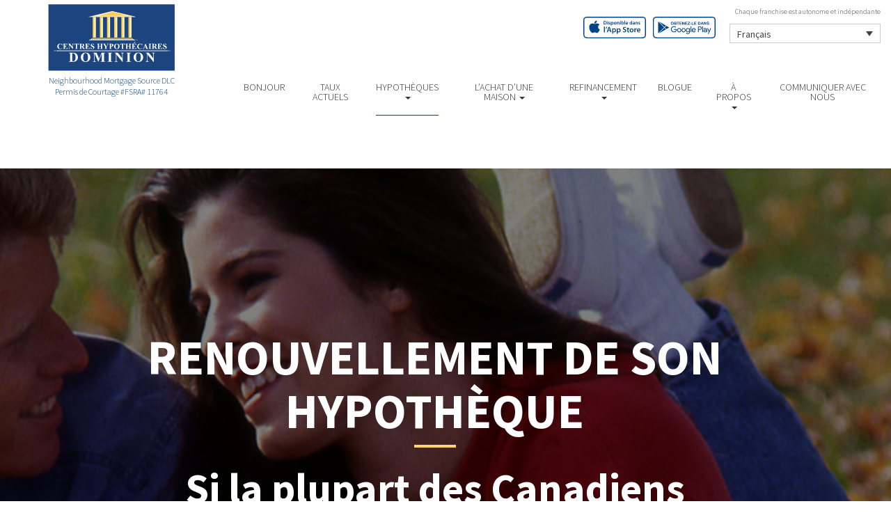

--- FILE ---
content_type: text/html; charset=UTF-8
request_url: https://jeffgallant.com/fr/mortgages/mortgage-renewal/
body_size: 9802
content:

<!DOCTYPE html>
<html lang="fr-FR">
<head>
<meta charset="UTF-8">
<meta name="viewport" content="width=device-width, initial-scale=1">
<title>RENOUVELLEMENT DE SON HYPOTHÈQUE - Centres Hypothécaires Dominion</title>
<link href='https://fonts.googleapis.com/css?family=Raleway:500,600,700,800,900,400,300' rel='stylesheet' type='text/css'>
<link href='https://fonts.googleapis.com/css?family=Pacifico' rel='stylesheet' type='text/css'>
<link rel="profile" href="https://gmpg.org/xfn/11">
<link rel="pingback" href="https://jeffgallant.com/xmlrpc.php">

<!-- Meta Pixel Code -->

<script>

!function(f,b,e,v,n,t,s)

{if(f.fbq)return;n=f.fbq=function(){n.callMethod?

n.callMethod.apply(n,arguments):n.queue.push(arguments)};

if(!f._fbq)f._fbq=n;n.push=n;n.loaded=!0;n.version='2.0';

n.queue=[];t=b.createElement(e);t.async=!0;

t.src=v;s=b.getElementsByTagName(e)[0];

s.parentNode.insertBefore(t,s)}(window, document,'script',

'https://connect.facebook.net/en_US/fbevents.js');

fbq('init', '1470946076968408');

fbq('track', 'PageView');

</script>

<noscript><img height="1" width="1" style="display:none"

src="https://www.facebook.com/tr?id=1470946076968408&ev=PageView&noscript=1"

/></noscript>

<!-- End Meta Pixel Code --><meta name='robots' content='index, follow, max-image-preview:large, max-snippet:-1, max-video-preview:-1' />
<link rel="alternate" hreflang="en" href="https://jeffgallant.com/mortgages/mortgage-renewal/" />
<link rel="alternate" hreflang="fr" href="https://jeffgallant.com/fr/mortgages/mortgage-renewal/" />

<!-- Open Graph Meta Tags generated by MashShare 4.0.47 - https://mashshare.net -->
<meta property="og:type" content="article" /> 
<meta property="og:title" content="RENOUVELLEMENT DE SON HYPOTHÈQUE" />
<meta property="og:description" content="&lt;p&gt;Si la plupart des Canadiens consacrent beaucoup de temps et d&amp;#8217;énergie à magasiner pour leur prêt hypothécaire initial, ce n&amp;#8217;est généralement pas le cas lorsqu&amp;#8217;ils renouvellent la durée de leur hypothèque.&lt;/p&gt;" />
<meta property="og:image" content="https://jeffgallant.com/wp-content/uploads/2016/09/renewal.jpg" />
<meta property="og:url" content="https://jeffgallant.com/fr/mortgages/mortgage-renewal/" />
<meta property="og:site_name" content="Centres Hypothécaires Dominion" />
<meta property="article:published_time" content="2016-09-13T14:54:27-04:00" />
<meta property="article:modified_time" content="2018-10-16T20:07:36-04:00" />
<meta property="og:updated_time" content="2018-10-16T20:07:36-04:00" />
<!-- Open Graph Meta Tags generated by MashShare 4.0.47 - https://www.mashshare.net -->
<!-- Twitter Card generated by MashShare 4.0.47 - https://www.mashshare.net -->
<meta property="og:image:width" content="1200" />
<meta property="og:image:height" content="611" />
<meta name="twitter:card" content="summary_large_image">
<meta name="twitter:title" content="RENOUVELLEMENT DE SON HYPOTHÈQUE">
<meta name="twitter:description" content="&lt;p&gt;Si la plupart des Canadiens consacrent beaucoup de temps et d&amp;#8217;énergie à magasiner pour leur prêt hypothécaire initial, ce n&amp;#8217;est généralement pas le cas lorsqu&amp;#8217;ils renouvellent la durée de leur hypothèque.&lt;/p&gt;">
<meta name="twitter:image" content="https://jeffgallant.com/wp-content/uploads/2016/09/renewal.jpg">
<!-- Twitter Card generated by MashShare 4.0.47 - https://www.mashshare.net -->


	<!-- This site is optimized with the Yoast SEO plugin v17.1 - https://yoast.com/wordpress/plugins/seo/ -->
	<link rel="canonical" href="https://jeffgallant.com/fr/mortgages/mortgage-renewal/" />
	<meta property="og:locale" content="fr_FR" />
	<meta property="og:type" content="article" />
	<meta property="og:title" content="RENOUVELLEMENT DE SON HYPOTHÈQUE - Centres Hypothécaires Dominion" />
	<meta property="og:description" content="Si la plupart des Canadiens consacrent beaucoup de temps et d&#8217;énergie à magasiner pour leur prêt hypothécaire initial, ce n&#8217;est généralement pas le cas lorsqu&#8217;ils renouvellent la durée de leur hypothèque." />
	<meta property="og:url" content="https://jeffgallant.com/fr/mortgages/mortgage-renewal/" />
	<meta property="og:site_name" content="Centres Hypothécaires Dominion" />
	<meta property="article:modified_time" content="2018-10-17T00:07:36+00:00" />
	<meta property="og:image" content="https://jeffgallant.com/wp-content/uploads/2016/09/renewal.jpg" />
	<meta property="og:image:width" content="1200" />
	<meta property="og:image:height" content="611" />
	<meta name="twitter:card" content="summary" />
	<meta name="twitter:label1" content="Durée de lecture est." />
	<meta name="twitter:data1" content="2 minutes" />
	<script type="application/ld+json" class="yoast-schema-graph">{"@context":"https://schema.org","@graph":[{"@type":"WebSite","@id":"https://jeffgallant.com/#website","url":"https://jeffgallant.com/","name":"Centres Hypoth\u00e9caires Dominion","description":"Just another WordPress site","potentialAction":[{"@type":"SearchAction","target":{"@type":"EntryPoint","urlTemplate":"https://jeffgallant.com/?s={search_term_string}"},"query-input":"required name=search_term_string"}],"inLanguage":"fr-FR"},{"@type":"ImageObject","@id":"https://jeffgallant.com/fr/mortgages/mortgage-renewal/#primaryimage","inLanguage":"fr-FR","url":"https://jeffgallant.com/wp-content/uploads/2016/09/renewal.jpg","contentUrl":"https://jeffgallant.com/wp-content/uploads/2016/09/renewal.jpg","width":1200,"height":611},{"@type":"WebPage","@id":"https://jeffgallant.com/fr/mortgages/mortgage-renewal/#webpage","url":"https://jeffgallant.com/fr/mortgages/mortgage-renewal/","name":"RENOUVELLEMENT DE SON HYPOTH\u00c8QUE - Centres Hypoth\u00e9caires Dominion","isPartOf":{"@id":"https://jeffgallant.com/#website"},"primaryImageOfPage":{"@id":"https://jeffgallant.com/fr/mortgages/mortgage-renewal/#primaryimage"},"datePublished":"2016-09-13T18:54:27+00:00","dateModified":"2018-10-17T00:07:36+00:00","breadcrumb":{"@id":"https://jeffgallant.com/fr/mortgages/mortgage-renewal/#breadcrumb"},"inLanguage":"fr-FR","potentialAction":[{"@type":"ReadAction","target":["https://jeffgallant.com/fr/mortgages/mortgage-renewal/"]}]},{"@type":"BreadcrumbList","@id":"https://jeffgallant.com/fr/mortgages/mortgage-renewal/#breadcrumb","itemListElement":[{"@type":"ListItem","position":1,"name":"Home","item":"https://jeffgallant.com/fr/"},{"@type":"ListItem","position":2,"name":"Mortgages","item":"https://jeffgallant.com/fr/mortgages/"},{"@type":"ListItem","position":3,"name":"RENOUVELLEMENT DE SON HYPOTH\u00c8QUE"}]}]}</script>
	<!-- / Yoast SEO plugin. -->


<link rel='dns-prefetch' href='//translate.google.com' />
<link rel='dns-prefetch' href='//use.fontawesome.com' />
<link rel='dns-prefetch' href='//s.w.org' />
<link rel="alternate" type="application/rss+xml" title="Centres Hypothécaires Dominion &raquo; Flux" href="https://jeffgallant.com/fr/feed/" />
<link rel="alternate" type="application/rss+xml" title="Centres Hypothécaires Dominion &raquo; Flux des commentaires" href="https://jeffgallant.com/fr/comments/feed/" />
		<script type="text/javascript">
			window._wpemojiSettings = {"baseUrl":"https:\/\/s.w.org\/images\/core\/emoji\/13.1.0\/72x72\/","ext":".png","svgUrl":"https:\/\/s.w.org\/images\/core\/emoji\/13.1.0\/svg\/","svgExt":".svg","source":{"concatemoji":"https:\/\/jeffgallant.com\/wp-includes\/js\/wp-emoji-release.min.js?ver=5.8.1"}};
			!function(e,a,t){var n,r,o,i=a.createElement("canvas"),p=i.getContext&&i.getContext("2d");function s(e,t){var a=String.fromCharCode;p.clearRect(0,0,i.width,i.height),p.fillText(a.apply(this,e),0,0);e=i.toDataURL();return p.clearRect(0,0,i.width,i.height),p.fillText(a.apply(this,t),0,0),e===i.toDataURL()}function c(e){var t=a.createElement("script");t.src=e,t.defer=t.type="text/javascript",a.getElementsByTagName("head")[0].appendChild(t)}for(o=Array("flag","emoji"),t.supports={everything:!0,everythingExceptFlag:!0},r=0;r<o.length;r++)t.supports[o[r]]=function(e){if(!p||!p.fillText)return!1;switch(p.textBaseline="top",p.font="600 32px Arial",e){case"flag":return s([127987,65039,8205,9895,65039],[127987,65039,8203,9895,65039])?!1:!s([55356,56826,55356,56819],[55356,56826,8203,55356,56819])&&!s([55356,57332,56128,56423,56128,56418,56128,56421,56128,56430,56128,56423,56128,56447],[55356,57332,8203,56128,56423,8203,56128,56418,8203,56128,56421,8203,56128,56430,8203,56128,56423,8203,56128,56447]);case"emoji":return!s([10084,65039,8205,55357,56613],[10084,65039,8203,55357,56613])}return!1}(o[r]),t.supports.everything=t.supports.everything&&t.supports[o[r]],"flag"!==o[r]&&(t.supports.everythingExceptFlag=t.supports.everythingExceptFlag&&t.supports[o[r]]);t.supports.everythingExceptFlag=t.supports.everythingExceptFlag&&!t.supports.flag,t.DOMReady=!1,t.readyCallback=function(){t.DOMReady=!0},t.supports.everything||(n=function(){t.readyCallback()},a.addEventListener?(a.addEventListener("DOMContentLoaded",n,!1),e.addEventListener("load",n,!1)):(e.attachEvent("onload",n),a.attachEvent("onreadystatechange",function(){"complete"===a.readyState&&t.readyCallback()})),(n=t.source||{}).concatemoji?c(n.concatemoji):n.wpemoji&&n.twemoji&&(c(n.twemoji),c(n.wpemoji)))}(window,document,window._wpemojiSettings);
		</script>
		<style type="text/css">
img.wp-smiley,
img.emoji {
	display: inline !important;
	border: none !important;
	box-shadow: none !important;
	height: 1em !important;
	width: 1em !important;
	margin: 0 .07em !important;
	vertical-align: -0.1em !important;
	background: none !important;
	padding: 0 !important;
}
</style>
	<link rel='stylesheet' id='siteorigin-panels-front-css'  href='https://jeffgallant.com/wp-content/mu-plugins/wpspagewizard/css/front.css?ver=2.4.17' type='text/css' media='all' />
<link rel='stylesheet' id='wp-block-library-css'  href='https://jeffgallant.com/wp-includes/css/dist/block-library/style.min.css?ver=5.8.1' type='text/css' media='all' />
<link rel='stylesheet' id='google-language-translator-css'  href='https://jeffgallant.com/wp-content/plugins/google-language-translator/css/style.css?ver=6.0.11' type='text/css' media='' />
<link rel='stylesheet' id='mashsb-styles-css'  href='https://jeffgallant.com/wp-content/plugins/mashsharer/assets/css/mashsb.min.css?ver=4.0.47' type='text/css' media='all' />
<style id='mashsb-styles-inline-css' type='text/css'>
.mashsb-count {color:#cccccc;}[class^="mashicon-"] .text, [class*=" mashicon-"] .text{
    text-indent: -9999px !important;
    line-height: 0px;
    display: block;
    }
    [class^="mashicon-"] .text:after, [class*=" mashicon-"] .text:after {
        content: "" !important;
        text-indent: 0;
        font-size:13px;
        display: block !important;
    }
    [class^="mashicon-"], [class*=" mashicon-"] {
        width:25%;
        text-align: center !important;
    }
    [class^="mashicon-"] .icon:before, [class*=" mashicon-"] .icon:before {
        float:none;
        margin-right: 0;
    }
    .mashsb-buttons a{
       margin-right: 3px;
       margin-bottom:3px;
       min-width: 0;
       width: 41px;
    }
    .onoffswitch,
    .onoffswitch-inner:before,
    .onoffswitch-inner:after
    .onoffswitch2,
    .onoffswitch2-inner:before,
    .onoffswitch2-inner:after  {
        margin-right: 0px;
        width: 41px;
        line-height: 41px;
    }
</style>
<link rel='stylesheet' id='video_pres_style-css'  href='https://jeffgallant.com/wp-content/plugins/wps_videos_client/css/video_pres.css?ver=5.8.1' type='text/css' media='all' />
<link rel='stylesheet' id='wpml-legacy-dropdown-0-css'  href='//jeffgallant.com/wp-content/plugins/sitepress-multilingual-cms/templates/language-switchers/legacy-dropdown/style.min.css?ver=1' type='text/css' media='all' />
<style id='wpml-legacy-dropdown-0-inline-css' type='text/css'>
.wpml-ls-statics-shortcode_actions{background-color:#eeeeee;}.wpml-ls-statics-shortcode_actions, .wpml-ls-statics-shortcode_actions .wpml-ls-sub-menu, .wpml-ls-statics-shortcode_actions a {border-color:#cdcdcd;}.wpml-ls-statics-shortcode_actions a {color:#444444;background-color:#ffffff;}.wpml-ls-statics-shortcode_actions a:hover,.wpml-ls-statics-shortcode_actions a:focus {color:#000000;background-color:#eeeeee;}.wpml-ls-statics-shortcode_actions .wpml-ls-current-language>a {color:#444444;background-color:#ffffff;}.wpml-ls-statics-shortcode_actions .wpml-ls-current-language:hover>a, .wpml-ls-statics-shortcode_actions .wpml-ls-current-language>a:focus {color:#000000;background-color:#eeeeee;}
</style>
<link rel='stylesheet' id='wp-pagenavi-css'  href='https://jeffgallant.com/wp-content/mu-plugins/wp-pagenavi/pagenavi-css.css?ver=2.70' type='text/css' media='all' />
<link rel='stylesheet' id='cms-navigation-style-base-css'  href='https://jeffgallant.com/wp-content/plugins/wpml-cms-nav/res/css/cms-navigation-base.css?ver=1.5.5' type='text/css' media='screen' />
<link rel='stylesheet' id='cms-navigation-style-css'  href='https://jeffgallant.com/wp-content/plugins/wpml-cms-nav/res/css/cms-navigation.css?ver=1.5.5' type='text/css' media='screen' />
<link rel='stylesheet' id='starterbs-css-css'  href='https://jeffgallant.com/wp-content/themes/DLCContemporary/css/bootstrap.min.css?ver=3.1.9' type='text/css' media='all' />
<link rel='stylesheet' id='gf-bs3-css-css'  href='https://jeffgallant.com/wp-content/themes/DLCContemporary/css/gravity-forms-bootstrap.css?ver=1.0.2' type='text/css' media='all' />
<link rel='stylesheet' id='base-css-css'  href='https://jeffgallant.com/wp-content/themes/DLCContemporary/css/starterbs.css?ver=4.1' type='text/css' media='all' />
<link rel='stylesheet' id='editor-css-css'  href='https://jeffgallant.com/wp-content/themes/DLCContemporary/css/editor.css?ver=1.0' type='text/css' media='all' />
<link rel='stylesheet' id='owl-carousel-css-css'  href='https://jeffgallant.com/wp-content/themes/DLCContemporary/css/owl.carousel.css?ver=1.0' type='text/css' media='all' />
<link rel='stylesheet' id='owl-theme-css-css'  href='https://jeffgallant.com/wp-content/themes/DLCContemporary/css/owl.theme.default.css?ver=1.0' type='text/css' media='all' />
<link rel='stylesheet' id='widgets-css-css'  href='https://jeffgallant.com/wp-content/themes/DLCContemporary/css/widgets.css?ver=1.0' type='text/css' media='all' />
<link rel='stylesheet' id='parent-style-css'  href='https://jeffgallant.com/wp-content/themes/DLCContemporary/style.css?ver=5.8.1' type='text/css' media='all' />
<link rel='stylesheet' id='child-style-css'  href='https://jeffgallant.com/wp-content/themes/DLCModern/style.css?ver=5.8.1' type='text/css' media='all' />
<link rel='stylesheet' id='modern-style-css'  href='https://jeffgallant.com/wp-content/themes/DLCModern/css/modern-style.css?ver=1.1.9' type='text/css' media='all' />
<link rel='stylesheet' id='modern-widgets-css'  href='https://jeffgallant.com/wp-content/themes/DLCModern/css/modern-widgets.css?ver=1.0.0' type='text/css' media='all' />
<script type='text/javascript' src='https://jeffgallant.com/wp-includes/js/jquery/jquery.min.js?ver=3.6.0' id='jquery-core-js'></script>
<script type='text/javascript' src='https://jeffgallant.com/wp-includes/js/jquery/jquery-migrate.min.js?ver=3.3.2' id='jquery-migrate-js'></script>
<script type='text/javascript' id='mashsb-js-extra'>
/* <![CDATA[ */
var mashsb = {"shares":"0","round_shares":"1","animate_shares":"0","dynamic_buttons":"0","share_url":"https:\/\/jeffgallant.com\/fr\/mortgages\/mortgage-renewal\/","title":"RENOUVELLEMENT+DE+SON+HYPOTH%C3%88QUE","image":"https:\/\/jeffgallant.com\/wp-content\/uploads\/2016\/09\/renewal.jpg","desc":"<p>Si la plupart des Canadiens consacrent beaucoup de temps et d\u2019\u00e9nergie \u00e0 magasiner pour leur pr\u00eat hypoth\u00e9caire initial, ce n\u2019est g\u00e9n\u00e9ralement pas le cas lorsqu\u2019ils renouvellent la dur\u00e9e de leur hypoth\u00e8que.<\/p>\r\n","hashtag":"","subscribe":"content","subscribe_url":"","activestatus":"1","singular":"1","twitter_popup":"1","refresh":"0","nonce":"d8095c86ef","postid":"622","servertime":"1769346694","ajaxurl":"https:\/\/jeffgallant.com\/wp-admin\/admin-ajax.php"};
/* ]]> */
</script>
<script type='text/javascript' src='https://jeffgallant.com/wp-content/plugins/mashsharer/assets/js/mashsb.min.js?ver=4.0.47' id='mashsb-js'></script>
<script type='text/javascript' src='//jeffgallant.com/wp-content/plugins/sitepress-multilingual-cms/templates/language-switchers/legacy-dropdown/script.min.js?ver=1' id='wpml-legacy-dropdown-0-js'></script>
<script type='text/javascript' src='https://jeffgallant.com/wp-content/themes/DLCContemporary/js/jquery.js?ver=1.0' id='jquery-js-js'></script>
<script type='text/javascript' src='https://jeffgallant.com/wp-content/plugins/gravityforms/js/jquery.maskedinput.min.js?ver=1.0' id='jquery-maskedinput-js'></script>
<link rel="https://api.w.org/" href="https://jeffgallant.com/fr/wp-json/" /><link rel="alternate" type="application/json" href="https://jeffgallant.com/fr/wp-json/wp/v2/pages/622" /><link rel="EditURI" type="application/rsd+xml" title="RSD" href="https://jeffgallant.com/xmlrpc.php?rsd" />
<link rel="wlwmanifest" type="application/wlwmanifest+xml" href="https://jeffgallant.com/wp-includes/wlwmanifest.xml" /> 
<meta name="generator" content="WordPress 5.8.1" />
<link rel='shortlink' href='https://jeffgallant.com/fr/?p=622' />
<link rel="alternate" type="application/json+oembed" href="https://jeffgallant.com/fr/wp-json/oembed/1.0/embed?url=https%3A%2F%2Fjeffgallant.com%2Ffr%2Fmortgages%2Fmortgage-renewal%2F" />
<link rel="alternate" type="text/xml+oembed" href="https://jeffgallant.com/fr/wp-json/oembed/1.0/embed?url=https%3A%2F%2Fjeffgallant.com%2Ffr%2Fmortgages%2Fmortgage-renewal%2F&#038;format=xml" />
<meta name="generator" content="WPML ver:4.4.10 stt:1,4;" />
<style type="text/css">#google_language_translator a {display: none !important; }.goog-te-gadget {color:transparent !important;}.goog-te-gadget { font-size:0px !important; }.goog-branding { display:none; }.goog-tooltip {display: none !important;}.goog-tooltip:hover {display: none !important;}.goog-text-highlight {background-color: transparent !important; border: none !important; box-shadow: none !important;}#flags { display:none; }.goog-te-banner-frame{visibility:hidden !important;}body { top:0px !important;}</style><link rel="icon" href="https://jeffgallant.com/wp-content/uploads/2017/01/cropped-DLC_icon-32x32.png" sizes="32x32" />
<link rel="icon" href="https://jeffgallant.com/wp-content/uploads/2017/01/cropped-DLC_icon-192x192.png" sizes="192x192" />
<link rel="apple-touch-icon" href="https://jeffgallant.com/wp-content/uploads/2017/01/cropped-DLC_icon-180x180.png" />
<meta name="msapplication-TileImage" content="https://jeffgallant.com/wp-content/uploads/2017/01/cropped-DLC_icon-270x270.png" />
</head>


<body class="page-template-default page page-id-622 page-child parent-pageid-629">
<div id="page" class="hfeed site">
		<header id="masthead" class="site-header container" role="banner">
		<nav class="navbar-fixed-top" role="navigation">
		
             <div class="container-fluid">
            	<div class="row whitey">
					
					<div class="col-md-12">
                   		<div class="main-header">
							<div class="row">
								
								<div class="col-sm-6 col-md-3">
									<div class="logo-modern">
																				<a href="https://jeffgallant.com/fr/"  rel="home" class="logo" 
										style="background-image: url('https://jeffgallant.com/wp-content/themes/DLCModern/img/tempImages/logo-fr.svg')"></a>
										<p>
											 Neighbourhood Mortgage Source DLC											<span class="d-block">
												Permis de Courtage #FSRA# 11764											</span>
										</p>
									</div>
								  </div>

								 <div class="col-sm-6 col-md-9">   

									<p>Chaque franchise est autonome et indépendante </p>
									
<div
	 class="wpml-ls-statics-shortcode_actions wpml-ls wpml-ls-legacy-dropdown js-wpml-ls-legacy-dropdown" id="lang_sel">
	<ul>

		<li tabindex="0" class="wpml-ls-slot-shortcode_actions wpml-ls-item wpml-ls-item-fr wpml-ls-current-language wpml-ls-last-item wpml-ls-item-legacy-dropdown">
			<a href="#" class="js-wpml-ls-item-toggle wpml-ls-item-toggle lang_sel_sel icl-fr">
                <span class="wpml-ls-native icl_lang_sel_native">Français</span></a>

			<ul class="wpml-ls-sub-menu">
				
					<li class="icl-en wpml-ls-slot-shortcode_actions wpml-ls-item wpml-ls-item-en wpml-ls-first-item">
						<a href="https://jeffgallant.com/mortgages/mortgage-renewal/" class="wpml-ls-link">
                            <span class="wpml-ls-native icl_lang_sel_native" lang="en">English</span><span class="wpml-ls-display icl_lang_sel_translated"><span class="wpml-ls-bracket icl_lang_sel_bracket"> (</span>Anglais<span class="wpml-ls-bracket icl_lang_sel_bracket">)</span></span></a>
					</li>

							</ul>

		</li>

	</ul>
</div>
									 <div class="app-buttons">
										<a class="google-btn" target="_blank" href="https://dlcapp.ca/id/4080?lang=fr"><div></div></a>
										<a class="apple-btn" target="_blank" href="https://dlcapp.ca/id/4080?lang=fr"><div></div></a>
									</div>
								 </div>


								<div class="col-sm-9 navigation-bar">
									
									<div class="nav-bar">
										<div class="navbar-header">
											<button type="button" class="navbar-toggle" data-toggle="collapse" data-target=".navbar-collapse">
												<span class="icon-bar"></span>
												<span class="icon-bar"></span>
												<span class="icon-bar"></span>
											</button>
										 </div> 

										<div class="navbar-collapse collapse"><ul id="main-menu" class="nav navbar-nav"><li id="menu-item-703" class="menu-item menu-item-type-post_type menu-item-object-page menu-item-home menu-item-703"><a href="https://jeffgallant.com/fr/">BONJOUR</a></li>
<li id="menu-item-1104" class="menu-item menu-item-type-post_type menu-item-object-page menu-item-1104"><a href="https://jeffgallant.com/fr/mortgages/current-rates/">TAUX ACTUELS</a></li>
<li id="menu-item-704" class="menu-item menu-item-type-post_type menu-item-object-page current-page-ancestor current-menu-ancestor current-menu-parent current-page-parent current_page_parent current_page_ancestor menu-item-has-children dropdown active menu-item-704"><a href="https://jeffgallant.com/fr/mortgages/" class="dropdown-toggle" data-toggle="dropdown">HYPOTHÈQUES <b class="caret"></b></a>
<ul class="dropdown-menu">
	<li id="menu-item-705" class="menu-item menu-item-type-post_type menu-item-object-page menu-item-705"><a href="https://jeffgallant.com/fr/mortgages/benefits-of-using-a-mortgage-professional/">Les avantages du professionnel hypothécaire</a></li>
	<li id="menu-item-706" class="menu-item menu-item-type-post_type menu-item-object-page menu-item-706"><a href="https://jeffgallant.com/fr/mortgages/mortgage-professional-cost/">Les Coûts D’un Professionnel Hypothécaire</a></li>
	<li id="menu-item-707" class="menu-item menu-item-type-post_type menu-item-object-page current-menu-item page_item page-item-622 current_page_item active menu-item-707 active "><a href="https://jeffgallant.com/fr/mortgages/mortgage-renewal/">Renouvellement hypothécaire</a></li>
	<li id="menu-item-708" class="menu-item menu-item-type-post_type menu-item-object-page menu-item-708"><a href="https://jeffgallant.com/fr/mortgages/home-equity/">Valeur Nette de la Propriété</a></li>
	<li id="menu-item-709" class="menu-item menu-item-type-post_type menu-item-object-page menu-item-709"><a href="https://jeffgallant.com/fr/mortgages/mortgage-life-insurance/">Assurance vie Hypothécaire</a></li>
	<li id="menu-item-710" class="menu-item menu-item-type-post_type menu-item-object-page menu-item-710"><a href="https://jeffgallant.com/fr/mortgages/how-to-apply/">Pour présenter une demande</a></li>
</ul>
</li>
<li id="menu-item-711" class="menu-item menu-item-type-post_type menu-item-object-page menu-item-has-children dropdown menu-item-711"><a href="https://jeffgallant.com/fr/home-purchase/" class="dropdown-toggle" data-toggle="dropdown">L&rsquo;ACHAT D&rsquo;UNE MAISON <b class="caret"></b></a>
<ul class="dropdown-menu">
	<li id="menu-item-712" class="menu-item menu-item-type-post_type menu-item-object-page menu-item-712"><a href="https://jeffgallant.com/fr/home-purchase/home-purchase-overview/">Accueil Achat Aperçu</a></li>
	<li id="menu-item-713" class="menu-item menu-item-type-post_type menu-item-object-page menu-item-713"><a href="https://jeffgallant.com/fr/home-purchase/mortgage-pre-approval/">Préapprobation Hypothécaire</a></li>
	<li id="menu-item-714" class="menu-item menu-item-type-post_type menu-item-object-page menu-item-714"><a href="https://jeffgallant.com/fr/home-purchase/fixed-rate-vs-variable-rate/">Taux Fixe Vs Taux Variable</a></li>
	<li id="menu-item-715" class="menu-item menu-item-type-post_type menu-item-object-page menu-item-715"><a href="https://jeffgallant.com/fr/home-purchase/understanding-your-credit-report/">Comprendre Votre Rapport De Crédit</a></li>
	<li id="menu-item-716" class="menu-item menu-item-type-post_type menu-item-object-page menu-item-716"><a href="https://jeffgallant.com/fr/home-purchase/determine-the-right-term/">Déterminer La Durée Qui Vous Convient</a></li>
	<li id="menu-item-717" class="menu-item menu-item-type-post_type menu-item-object-page menu-item-717"><a href="https://jeffgallant.com/fr/home-purchase/pay-off-your-mortgage-faster/">Payer Votre Hypothèque Plus Rapidement</a></li>
	<li id="menu-item-718" class="menu-item menu-item-type-post_type menu-item-object-page menu-item-718"><a href="https://jeffgallant.com/fr/home-purchase/self-employed-solutions/">Solutions Pour Travailleurs Autonomes</a></li>
	<li id="menu-item-1103" class="menu-item menu-item-type-post_type menu-item-object-page menu-item-1103"><a href="https://jeffgallant.com/fr/mortgages/current-rates/">TAUX ACTUELS</a></li>
	<li id="menu-item-649" class="menu-item menu-item-type-post_type menu-item-object-page menu-item-649"><a href="https://jeffgallant.com/fr/home-purchase/home-purchase-calculators/">Calculateurs relatifs à l&#8217;achat d&#8217;une propriété</a></li>
</ul>
</li>
<li id="menu-item-719" class="menu-item menu-item-type-post_type menu-item-object-page menu-item-has-children dropdown menu-item-719"><a href="https://jeffgallant.com/fr/refinance/" class="dropdown-toggle" data-toggle="dropdown">REFINANCEMENT <b class="caret"></b></a>
<ul class="dropdown-menu">
	<li id="menu-item-720" class="menu-item menu-item-type-post_type menu-item-object-page menu-item-720"><a href="https://jeffgallant.com/fr/refinance/">A propos de refinancer</a></li>
	<li id="menu-item-721" class="menu-item menu-item-type-post_type menu-item-object-page menu-item-721"><a href="https://jeffgallant.com/fr/refinance/chip/">CHIP</a></li>
	<li id="menu-item-722" class="menu-item menu-item-type-post_type menu-item-object-page menu-item-722"><a href="https://jeffgallant.com/fr/refinance/refinance-calculators/">Calculateurs de refinancement</a></li>
</ul>
</li>
<li id="menu-item-723" class="menu-item menu-item-type-post_type menu-item-object-page menu-item-723"><a href="https://jeffgallant.com/fr/blog/">Blogue</a></li>
<li id="menu-item-724" class="menu-item menu-item-type-post_type menu-item-object-page menu-item-has-children dropdown menu-item-724"><a href="https://jeffgallant.com/fr/about/" class="dropdown-toggle" data-toggle="dropdown">À PROPOS <b class="caret"></b></a>
<ul class="dropdown-menu">
	<li id="menu-item-725" class="menu-item menu-item-type-post_type menu-item-object-page menu-item-725"><a href="https://jeffgallant.com/fr/about/about-dominion-lending-centres/">Aperçu de l’entreprise</a></li>
	<li id="menu-item-1137" class="menu-item menu-item-type-post_type menu-item-object-page menu-item-1137"><a href="https://jeffgallant.com/fr/commercial-leasing/">COMMERCIAL ET CRÉDIT-BAIL</a></li>
	<li id="menu-item-726" class="menu-item menu-item-type-post_type menu-item-object-page menu-item-726"><a href="https://jeffgallant.com/fr/about/lenders-associates/">Prêteurs et Partenaires</a></li>
	<li id="menu-item-727" class="menu-item menu-item-type-post_type menu-item-object-page menu-item-727"><a href="https://jeffgallant.com/fr/about/resources/">Ressources</a></li>
	<li id="menu-item-728" class="menu-item menu-item-type-post_type menu-item-object-page menu-item-728"><a href="https://jeffgallant.com/fr/about/client-testimonials/">Témoignages</a></li>
</ul>
</li>
<li id="menu-item-1205" class="menu-item menu-item-type-post_type menu-item-object-page menu-item-1205"><a href="https://jeffgallant.com/fr/about/contact/">Communiquer avec Nous</a></li>
</ul></div>
									 </div>
								 </div>
							
						</dvi>
                       </div> 
                     </div> 
                    </div>  
                   
				</div>
			</div>
         </div>
		</nav>
		
	</header>

	<div id="content" class="site-content">
    	
    <section class="top-area" style="background-image: url(https://jeffgallant.com/wp-content/uploads/2016/09/renewal.jpg ) !important;">
        <div class="container-fluid main">
            <div class="row">
                <div class="col-md-12">
                    <div class="introduction">
                        <div class="internal">
                            <div class="col-sm-10 col-sm-offset-1">
                                <h1 class="page-title">RENOUVELLEMENT DE SON HYPOTHÈQUE</h1>
                                    <p>Si la plupart des Canadiens consacrent beaucoup de temps et d&#8217;énergie à magasiner pour leur prêt hypothécaire initial, ce n&#8217;est généralement pas le cas lorsqu&#8217;ils renouvellent la durée de leur hypothèque.</p>
                            </div>

                        </div>
                    </div>
                </div>
            </div>
        </div>
        <a class="scroll-arrow" href="#scrolltothis"></a>
    </section>

<section class="main-area internal-pages" id="scrolltothis">
    <div class="container-fluid main">
        <div class="col-md-12">
            <div class="row">
                <div class="content-area">

                    <div class="widget-area">
                        <div class="col-md-8 content-area">
                            <main id="main" class="site-main" role="main">
                                <div class="row">

                                    <!-- Main Content Area -->
                                    <div class="col-md-12">
                                        <div class="main-content-box">
                                            <blockquote>
<p>En n&#8217;accordant pas suffisamment d&#8217;attention à leur période de renouvellement, les citoyens canadiens perdent des milliers de dollars chaque année. Près de 60 % des emprunteurs signent et retournent simplement leur formulaire de renouvellement envoyé en premier lieu par leur prêteur, sans jamais magasiner pour un taux d&#8217;intérêt plus favorable.</p>
</blockquote>
<p>Les propriétaires ne doivent jamais accepter le taux de renouvellement qui leur est proposé initialement par leur prêteur actuel. En signant simplement leur formulaire de renouvellement au taux du marché sans engager de négociation, ils « gaspillent » inutilement beaucoup d&#8217;argent sur leur prêt hypothécaire.</p>
<p>Il leur serait généralement préférable de commencer à magasiner pour le renouvellement de leur prêt hypothécaire entre quatre et six mois avant la fin de la durée de leur présent contrat hypothécaire. Comme beaucoup de prêteurs acheminent leur formulaire de renouvellement vers la toute fin de la durée de votre contrat hypothécaire, vous ne disposez habituellement pas de suffisamment de temps pour négocier le renouvellement de votre prêt hypothécaire auprès d&#8217;un autre prêteur. Il vous incombe donc de suivre vous-même le calendrier de durée de votre prêt hypothécaire afin d&#8217;identifier la période où vous devez commencer à magasiner pour le taux qui convient, dans le cadre du renouvellement de votre prêt hypothécaire.</p>
<p>Avant de renouveler votre hypothèque auprès de votre institution financière, demandez à un courtier hypothécaire ce qu’il peut faire pour vous.</p>
<p>Votre prêt hypothécaire est l’une des dépenses les plus importantes que vous aurez à assumer. Alors, il est impératif que vous trouviez les meilleurs taux d’intérêt et les meilleures conditions hypothécaires possibles. En magasinant ailleurs d’autres options, avant l’arrivée à expiration de votre renouvellement, vous pourrez économiser des montants substantiels pendant toute la durée de votre prêt hypothécaire. Ne faites pas partie des 60 % de gens qui signent tout simplement leur formulaire de renouvellement et le retournent. Utilisez les services d’un courtier hypothécaire des Centres Hypothécaires Dominion pour vous assurer d’obtenir le meilleur produit hypothécaire selon vos besoins!</p>
                                        </div>

                                        <!-- CALCULATORS -->

                                        
                                        
                                                                                
                                        
                                        


                                        
                                        
                                            
                                            
                                                                            </div>
                            </main>
                        </div>
                        <div class="hidden-sm col-md-4 sidebar">
                            <div id='nav_menu' class='widget'><div class="menu-mortgages-sub-french-container"><ul id="menu-mortgages-sub-french" class="menu"><li id="menu-item-667" class="menu-item menu-item-type-post_type menu-item-object-page current-page-ancestor current-menu-ancestor current-menu-parent current-page-parent current_page_parent current_page_ancestor menu-item-has-children menu-item-667"><a href="https://jeffgallant.com/fr/mortgages/">HYPOTHÈQUES</a>
<ul class="sub-menu">
	<li id="menu-item-668" class="menu-item menu-item-type-post_type menu-item-object-page menu-item-668"><a href="https://jeffgallant.com/fr/mortgages/benefits-of-using-a-mortgage-professional/">Les avantages du professionnel hypothécaire</a></li>
	<li id="menu-item-669" class="menu-item menu-item-type-post_type menu-item-object-page menu-item-669"><a href="https://jeffgallant.com/fr/mortgages/mortgage-professional-cost/">Les Coûts D’un Professionnel Hypothécaire</a></li>
	<li id="menu-item-670" class="menu-item menu-item-type-post_type menu-item-object-page current-menu-item page_item page-item-622 current_page_item menu-item-670 active "><a href="https://jeffgallant.com/fr/mortgages/mortgage-renewal/" aria-current="page">Renouvellement hypothécaire</a></li>
	<li id="menu-item-671" class="menu-item menu-item-type-post_type menu-item-object-page menu-item-671"><a href="https://jeffgallant.com/fr/mortgages/home-equity/">Valeur Nette de la Propriété</a></li>
	<li id="menu-item-672" class="menu-item menu-item-type-post_type menu-item-object-page menu-item-672"><a href="https://jeffgallant.com/fr/mortgages/mortgage-life-insurance/">Assurance vie Hypothécaire</a></li>
	<li id="menu-item-675" class="menu-item menu-item-type-post_type menu-item-object-page menu-item-675"><a href="https://jeffgallant.com/fr/mortgages/how-to-apply/">Pour présenter une demande</a></li>
</ul>
</li>
</ul></div></div>                        </div>
                    </div>
                </div>
            </div>
        </div>
    </div>
</section>

</div>
</div>

	
   	<footer> 
     <div class="container-fluid">
       <div class="footer">   
              <div class="top-footer">
                <div class="row">
                     <div class="col-sm-6 col-md-5 col-md-offset-2">
                                                 <div class="profile-thumbnail" style="background-image: url('https://media.dominionintranet.ca/emp/images/m11443_1449251686.jpg')">
                        </div>
                                                  
                        <div class="agent-details">
                                 <p class="name">Jeff Gallant</p>
                            	 <p class="title">Mortgage Broker</p>
                                 
                                                                  <p class="d-block">
                                    Permis d’initiateur #M11000755                                 </p>
                                                                 
                                                              <p  class="contact-detail"><b>Courriel: </b><a href="mailto:mortgages@jeffgallant.com">mortgages@jeffgallant.com</a></p>
                                                                                      <p class="contact-detail"><b>Téléphone: </b><a href="tel:613-232-0023">613-232-0023</a></p>
                                                                                        <p class="contact-detail"><b>Mobile: </b><a href="tel:613-979-9111">613-979-9111</a></p>
                                                                                                            </div>
                     </div>
                        
                            <div class="col-sm-2">
                                                            </div>
                            
                            <div class="col-sm-3"> 
                                
                                
                                <ul class="social">
                                                                        <li><a href="https://www.twitter.com/localmortgages" target="_blank"><i class="fa fa-twitter" aria-hidden="true"></i></a></li>
                                                                                                            <li><a href="https://www.facebook.com/ottawamortgagesbroker/?ref=bookmarks" target="_blank"><i class="fa fa-facebook" aria-hidden="true"></i></a></li>
                                                                                                            <li><a href="https://www.linkedin.com/in/jeffgallantstittsville/" target="_blank"><i class="fa fa-linkedin" aria-hidden="true"></i></a></li>
                                                                                                                                                                                    <li><a href="https://www.youtube.com/user/DLCcanada" target="_blank"><i class="fa fa-youtube" aria-hidden="true"></i></a></li>
                                                                                                                                            </ul>
                                
                             </div>                
                        </div>
                   </div>
            </div>
         </div>
    
       <div class="btm-footer">
       	<div class="container">
                        <p>&copy; 2026 Centres Hypothécaires Dominion 
                <a href="/fr/terms-of-use/">Conditions d’utilisation</a> | 
                <a href="/fr/privacy-policy/">Politique de confidentialité</a>
            </p>
            
        </div>
       </div>
     </footer>

<div id="flags" style="display:none" class="size18"><ul id="sortable" class="ui-sortable"><li id="English"><a href="#" title="English" class="nturl notranslate en flag united-states"></a></li></ul></div><div id='glt-footer'><div id="google_language_translator" class="default-language-en"></div></div><script>function GoogleLanguageTranslatorInit() { new google.translate.TranslateElement({pageLanguage: 'en', includedLanguages:'en', autoDisplay: false}, 'google_language_translator');}</script><script type='text/javascript' src='https://jeffgallant.com/wp-content/plugins/google-language-translator/js/scripts.js?ver=6.0.11' id='scripts-js'></script>
<script type='text/javascript' src='//translate.google.com/translate_a/element.js?cb=GoogleLanguageTranslatorInit' id='scripts-google-js'></script>
<script type='text/javascript' src='https://jeffgallant.com/wp-content/plugins/wps_videos_client/js/video_pres.js?ver=1.0' id='video_pres-js'></script>
<script type='text/javascript' src='https://jeffgallant.com/wp-content/themes/DLCContemporary/js/bootstrap.min.js?ver=3.1.1' id='starterbs-js-js'></script>
<script type='text/javascript' src='https://jeffgallant.com/wp-content/themes/DLCContemporary/js/carousel.js?ver=1.0.1' id='carousel-js-js'></script>
<script type='text/javascript' src='https://jeffgallant.com/wp-content/themes/DLCContemporary/js/easing.js?ver=1.0.1' id='easing-js-js'></script>
<script type='text/javascript' src='https://jeffgallant.com/wp-content/themes/DLCContemporary/js/starterbs.js?ver=1.2' id='base-js-js'></script>
<script type='text/javascript' src='https://jeffgallant.com/wp-content/themes/DLCContemporary/js/owl.carousel.js?ver=1.0' id='owl-carousel-js-js'></script>
<script type='text/javascript' src='https://use.fontawesome.com/b876cd329b.js?ver=1.0' id='fontawesome-js-js'></script>
<script type='text/javascript' src='https://jeffgallant.com/wp-includes/js/wp-embed.min.js?ver=5.8.1' id='wp-embed-js'></script>
<script>
$(function() {
  $('a[href*="#"]:not([href="#"])').click(function() {
    if (location.pathname.replace(/^\//,'') == this.pathname.replace(/^\//,'') && location.hostname == this.hostname) {
      var target = $(this.hash);
      target = target.length ? target : $('[name=' + this.hash.slice(1) +']');
      if (target.length) {
        $('html, body').animate({
          scrollTop: target.offset().top-150
        }, 700);
        return false;
      }
    }
  });
});
</script>
</body>
</html>


--- FILE ---
content_type: text/css; charset=utf-8
request_url: https://jeffgallant.com/wp-content/themes/DLCModern/css/modern-widgets.css?ver=1.0.0
body_size: 3606
content:
@charset "UTF-8";
/* CSS Document */



/* Buttons */
.blue-buttons, #visa-cards a.buttons, #calculators a.buttons, #newsletter .gform_wrapper .gform_footer input[type=submit]{ background-image:none;
background:#0054ad ; -webkit-border-radius: 20px;  -moz-border-radius: 20px; border-radius: 20px; color:  #fff; text-transform: uppercase;
text-shadow: none; font-size: 18px; padding: 10px 18px; border: solid #0054ad 2px;  text-decoration: none; font-weight: 200;transition:all 0.6s}

.blue-buttons:hover, #visa-cards a.buttons:hover, #calculators a.buttons:hover, #newsletter .gform_wrapper .gform_footer input[type=submit]:hover{
background: #003161; border: solid #003161 2px; color:#CCC;  background-image: none; text-decoration: none; transition:all 0.6s}
	
 .gform_wrapper .gform_footer input[type=submit],  .gform_wrapper .gform_footer input[type=submit],  .gform_wrapper .gform_footer input[type=submit], .yellow-button, .widget a.buttons, .widget a.buttons, .widget a.buttons {
	background-image:none;
	background:#fecc4e ;
    -webkit-border-radius: 20px;
    -moz-border-radius: 20px;
    border-radius: 20px;
    color:  #0054ad;
    text-transform: uppercase;
    text-shadow: none;
    font-size: 18px;
    padding: 10px 18px;
    border: solid #fecc4e 2px;
    text-decoration: none;
    font-weight: 200;
	transition:all 0.6s}
 .gform_wrapper .gform_footer input[type=submit]:hover,  .gform_wrapper .gform_footer input[type=submit]:hover,  .gform_wrapper .gform_footer input[type=submit]:hover, .yellow-button:hover, .widget a.buttons:hover, .widget a.buttons:hover, .widget a.buttons:hover {
background: #ffcc4e; border: solid #d9ae42 2px; background-image: none; text-decoration: none;  transition:all 0.6s}
	
.internal-pages .widget.half .header, .internal-pages .widget.half .form { width:100%!important}
.internal-pages .widget.half { padding:20px!important}	
.gform_wrapper input:not([type=radio]):not([type=checkbox]):not([type=submit]):not([type=button]):not([type=image]):not([type=file]){ padding-left:20px!important}
.widget .ginput_container input, .widget .ginput_container select, .widget .ginput_container textarea{ border:solid 1px #0054ad!important;  border-radius: 20px!important; line-height:50px!important; font-size: 18px!important; font-weight: 200!important; padding:0 20px!important; height:50px!important; }


.widget .ginput_container textarea{ height:200px!important}

select.large{ 
   -webkit-appearance: none;
   -moz-appearance:    none;
   appearance:         none;   
   -webkit-border-radius: 20px!important;  /* Safari 3-4, iOS 1-3.2, Android 1.6- */    
   -moz-border-radius: 20px!important;  /* Firefox 1-3.6 */     
   border-radius: 20px!important;  /* Opera 10.5, IE 9, Safari 5, Chrome, Firefox 4, iOS 4, Android 2.1+ */
    padding:0 30px!important;
 
}



.widget .gform_wrapper input:not([type=radio]):not([type=checkbox]):not([type=submit]):not([type=button]):not([type=image]):not([type=file]){
	line-height:30px; font-size: 18px; font-weight: 200; padding:23px 10px}
	
/* Current Rates */
	#current-rates.half.widget .rates-block p.block-head {font-size: 15px;}
	#current-rates{ background:#fecc4e;}
	#current-rates h2{ text-transform:none; font-weight:200; color:#004282; font-family: 'Source Sans Pro', sans-serif; font-style:italic;
	font-size:35px; margin-bottom:20px}
	#current-rates h2:after{ display:none}
	#current-rates ul.dlc-rate-table{ border:solid 1px #004282; padding:20px; display: inline-block;}
	#current-rates.half.widget  ul ul li{ font-size:15px}
	#current-rates ul{color:#363636; }
	#current-rates ul.dlc-rate-table li:nth-of-type(odd) ul li{ background:transparent}
	#current-rates ul.dlc-rate-table li:nth-of-type(odd) ul li:nth-last-child(-n+3), #current-rates ul.dlc-rate-table li:nth-of-type(even) ul li:nth-last-child(-n+3) {background: #ddae47; color: #004282;}
	.rates-block {background: #ddae47}
	.rates-block p.block-rate{ font-weight:200}
	.rates-block p.block-head, #current-rates ul, .rates-block p.block-rate, #current-rates ul.dlc-rate-table li.rate-head ul li:nth-last-child(-n+3) {color:#004282; font-weight:bold} 
	#current-rates ul.dlc-rate-table li:nth-of-type(even) ul li:nth-of-type(3), #current-rates ul.dlc-rate-table li:nth-of-type(odd) ul li:nth-of-type(3), #current-rates ul.dlc-rate-table li:nth-of-type(even) ul li:nth-of-type(3) { background:transparent}
	.rates-disclaimer sub{color: #004282;}
	#current-rates ul {color: #363636;}
	

/* Visa Cards */
	#visa-cards h2{color:#363636;}
	#visa-cards h2 span{ color:#004282}
	#visa-cards{ background-color:#fff}
	#visa-cards:after { background: rgba(255,255,255,0.85)!important;}


/* Newsletter */
	#newsletter { background:#fff}
	#newsletter .newsletter-image {background-image:url(../img/widgetImages/newsletter.svg);}
	#newsletter h2 {color:#363636;}
	#newsletter p {color:#363636;  font-weight:400; font-size:18px; text-align:left}
	#newsletter p:after{background:#004282;}
	#newsletter h2 span{color:#004282}
	.internal-pages #newsletter.widget.half { padding:20px}
	.newsletter_checkbox label{ color:#004282}
	
/* LATEST NEWS */
	#latest-news h2{ text-transform:none; font-weight:200; color:#363636; font-family: 'Source Sans Pro', sans-serif; font-style:italic;
	font-size:35px; margin-bottom:20px}
	#latest-news h2:after{ display:none}
	
/* PVS */
	#pvs{ background-image:none; background-color:#004282; padding-top:40px}
	#pvs:after{ background:transparent}
	#pvs.widget h2:before{ background-image:url(../img/widgetImages/pvs.svg); width:90px; height:90px;
	background-size:contain; content:''; display:block; background-repeat:no-repeat; margin:0 auto 15px auto;}
	#pvs.widget p {font-weight:400; font-size:18px;}
	#pvs.widget h2{ font-size:35px; line-height:1.2}

/* Calculators */
	#calculators{  background-color:#fff}
	#calculators .content h2 { font-style:italic; color:#363636;}
	#calculators:after{ background:rgba(255,255,255,0.85)}

/* Quick Question */
	#quick-question{ background-image:none; background-color:#004282;}
	#quick-question .content h2{ font-weight:200; font-style:italic}
	#quick-question .content h2:before{background-image:url(../img/widgetImages/homeowner.svg); width: 140px;
    height: 127px; background-size:contain; content:''; display:block; background-repeat:no-repeat; margin:0 auto 15px auto;}
	#quick-question:after{ display:none;}
    #quick-question .gform_confirmation_message{color:#fecc4e}
	
/* Testimonials */
	#testimonial p { font-size:24px; font-weight:100}
	
/* Videos */
	#videos{ background:#fff; background-image:none;}
	#videos h2 { text-transform: none; font-weight: 200;  color: #363636; font-family: 'Source Sans Pro', sans-serif; font-style: italic;
	font-size: 35px; margin-bottom: 20px;}
	#videos h2:after{ display:none}

/* Lenders */
	#lenders.widget h2 { text-transform: none; font-weight: 200;  color: #363636; font-family: 'Source Sans Pro', sans-serif; font-style: italic; 
	font-size: 35px; margin-bottom: 20px;}
	#lenders.widget h2:after{ display:none}

/* Request a Call */
	#request-call h2 { text-transform: none; font-weight: 200; color: #004282; font-family: 'Source Sans Pro', sans-serif; font-style:normal; font-size: 35px; margin-bottom: 20px; text-align: left;}
	#request-call h2:after{ display:none}

/* Latest News*/
	#latest-news h3{ text-align:center}

/* Nav Menu */
#nav_menu {padding: 20px;}

/* Contact Form */
	.page .gform_wrapper .gsection .gfield_label, .page .gform_wrapper h2.gsection_title, .page .gform_wrapper h3.gform_title { font-weight:100;
	text-transform:uppercase} 
	#show-contact-info{ text-align:left; border: solid 1px rgba(0,0,0,0.1); padding:40px;}
	#show-contact-info p { text-align:left}
	#show-contact-info p.name, #show-contact-info .address p:nth-of-type(1) {font-family: 'Source Sans Pro', sans-serif; text-transform:uppercase;
	font-weight:100}
	#gform_widget {padding-top: 75px}

/* Apply Now */
	#quickfilogix .no-filogix h2 {text-align: left;}

/* Sow Editor */
	#sow-editor h3 {text-align: center;}


/* DIFFERENT SIZES */

/* Full Width */

	/* Visa Cards */
		#visa-cards.full.widget{ background-position: top 0px right 0; background-size: contain;}
		
	/* PVS */	
		#pvs.full.widget h2{ font-size:35px; line-height:1.2}
	
	/* Current Rates */		
		#current-rates.two-thirds.widget ul ul li { font-size: 15px;}
	

/* Two Third Width */

	/* PVS */	
		#pvs.two-thirds.widget h2{ font-size:35px; line-height:1.2}
			

/* Half Width */
		/* CONTACT FORM */
		#gform_widget.half.widget .ginput_right {float: left !important;}
	    .internal-pages #gform_widget.widget.half {padding-top: 70px !important;}
	
		/* APPLY NOW */
		#quickfilogix.half.widget .no-filogix h2 {text-align: left;}

		/* SOW EDITOR */
		.content-area #sow-editor.half.widget p {font-size: 16px; text-align: left;}
	

/* Third Width */
		
	/* Current Rates */
		#current-rates.third  h2 { font-size:29px}	
		#current-rates.third ul ul li{ font-size:12px}
		#current-rates.third ul ul li{ font-size:15px}
		#current-rates.third.widget .rates-block p.block-head {font-size: 18px;}
		
	
	/* Newsletter */
		#newsletter.third h2 { font-size: 30px; margin-left: 15px; width: 77%;}
		#newsletter.third .newsletter-image { margin-top:0}
		
	/* PVS */
		#pvs.third.widget h2{ font-size:28px;}
		#pvs.third.widget p { font-size:14px; margin-top:7px}

	/* Sow Editor */
		.content-area #sow-editor.third.widget p {font-size: 14px;}

	/* Testimonial */
		#testimonial.third.widget p {font-size: 18px;}

	/* Captcha */
		#gform_widget.third.widget .ginput_recaptcha div {transform: scale(0.8); -webkit-transform: scale(0.8); transform-origin: 0 0; -webkit-transform-origin: 0 0;}

/* Sidebars */

	/* Current Rates */
		.sidebar #current-rates h2{ font-size:26px}	
		.sidebar #current-rates.widget ul ul li { font-size: 15px;}
	
	/* Request a Call */
		.sidebar #request-call.widget  h2 { text-transform: none; font-weight: 200; color: #004282; font-family: 'Source Sans Pro', sans-serif; font-style:normal; 
		font-size: 25px; margin-bottom: 20px;}
	

/* Landscape tablets and medium desktops */
@media (min-width: 1200px){
	/* Half Width */
		/* CURRENT RATES */
		#current-rates.half.widget .rates-block p.block-head {font-size: 12px;}
	/* Third Width */
		/* CURRENT RATES */
		#current-rates.third.widget .rates-block p.block-head {font-size: 14px;}
}


@media (min-width: 992px) and (max-width: 1199px) {
	
	/* Half Width */
		/* CURRENT RATES */
		#current-rates.half.widget ul ul li {font-size: 12px;}
		
	/* Third Width */
		/* NEWSLETTER */
		#newsletter.third.widget h2 { width:100%; }
		#newsletter.third .newsletter-image{ margin:0 auto; float:none}
		#current-rates.third.widget ul.dlc-rate-table li.rate-head ul li {font-size: 8px;}
		#current-rates.third.widget .rates-block p.block-head {font-size: 15px;}
	#current-rates.third.widget  ul ul li {font-size: 8px;}
}	



@media (max-width: 991px){

	/* All Widths */
		
		/* CONTACT FORM */
		.content-area #gform_widget ul {margin: 0;}	

		/* APPLY NOW */
		#quickfilogix .no-filogix h2 {text-align: left !important;}
		#quickfilogix.widget a.buttons {float: left !important;}

		/* QUICK QUESTION */
		.content-area #quick-question ul {margin: 0;}

		/* NAV MENU */ 
		.content-area #nav_menu ul li {text-align: left;}
	
		.ginput_recaptcha div {transform: scale(0.95); -webkit-transform: scale(0.95); transform-origin: 0 0; -webkit-transform-origin: 0 0;}
	
		.gform_wrapper .gform_footer input[type=submit],  .gform_wrapper .gform_footer input[type=submit],  .gform_wrapper .gform_footer input[type=submit], .yellow-button, .widget a.buttons, .widget a.buttons, .widget a.buttons{ font-size:20px}
	
	/* Full Widths */

		/* VISA CARDS */
		#visa-cards.full.widget .content{ width:90%}
		#visa-cards.full.widget {  background-position: top -8px right -50px; background-size: contain;}


	/* Two Thirds */
		
		/* CALCULATORS */
		#calculators.two-thirds.widget a { font-size:18px}
		
		/* CURRENT RATES */
		#current-rates.two-thirds.widget ul ul li { padding-left:10px}
		
		/* VISA CARDS */
		#visa-cards.two-thirds.widget{background-position: top -8px right -50px; background-size: contain;}
	
	
	/* Half */	
	
		/* CURRENT RATES */
		#current-rates.half.widget  ul ul li{ font-size:15px}
		#current-rates.half ul ul li{ padding-left:10px}
		#current-rates.half h2{ font-size: 29px;}
		#current-rates.half.widget .rates-block p.block-head {font-size: 15px;}
		
		/* CALCULATORS */
		#calculators.half.widget h2{ color:#363636; font-size:23px!important}
		
		/* VISA CARDS */
		#visa-cards.half.widget{ padding-top:40px}
		#visa-cards.half.widget h2{ font-size:27px!important}
		
		/* PVS */
		#pvs.half.widget h2{ font-size:30px}
		
		/* NEWSLETTER */
		#newsletter.half p:after{ margin-bottom:15px}
	
		/* CONTACT FORM */
		.internal-pages #gform_widget.widget.half {padding-top: 70px !important;}
	
		/* BIKES FOR KIDS */
		#bfk.half.widget .content h2 {font-size: 50px;}
	
			
	/* Third Width */
			
		/* PVS */
		#pvs.third.widget h2{ font-size:30px}
				
		/* CALCULATORS */
		#calculators.third .content h2{ font-size:23px!important}
		#calculators.third .content a{ font-size:14px}
		
		/* CURRENT RATES */
		#current-rates.third.widget ul.dlc-rate-table {padding: 10px;}
		#current-rates.third.widget ul ul li {font-size: 10px; padding-left:7px}
		#current-rates.third.widget .dlc-rate-table {margin-top: 10px;}
		#current-rates.third.widget ul.dlc-rate-table li.rate-head ul li {font-size: 11px}
		#current-rates.third.widget .rates-block p.block-head {font-size: 12px;}
	
		/* VISA CARDS */
		#visa-cards.third h2{ font-size:27px!important}
		#visa-cards.third a.buttons{ font-size:14px}
		
		/* PVS */
		#newsletter.third p:after{ margin-bottom:15px}
			
}
@media (max-width: 720px) {
	
	/* All widths */
		.ginput_recaptcha div {transform: scale(0.85); -webkit-transform: scale(0.85); transform-origin: 0 0; -webkit-transform-origin: 0 0;}
		
		/* Request Call */
		#request-call h3 {text-align: left;}
	
	/* Full Widths */
		/* SOW EDITOR */
		.content-area #sow-editor.full.widget p {font-size: 14px;}
	
	
	/* Third Width */
	
		/* PVS */
		#pvs.third.widget .header { width: 100%;  float: left;}
		#pvs.third.widget .form{width: 100%; margin-left:0}
		
		/* Quick Question */
		#quick-question.third.widget .header, #quick-question.third.widget .form{width: 100%;}
		#quick-question.third.widget h2 { font-size: 27px; }
		#quick-question.third.widget.widget p { font-size:16px}
		
		/* Newsletter */
		#newsletter.third.widget .header, #newsletter.third.widget .form{ width:100%}
		#newsletter.third.widget h2{ font-size: 27px;}
		#newsletter.third p { font-size:14px}
		#newsletter.third p:after{ margin-bottom:10px}
	
		/* CURRENT RATES */
		#current-rates.widget .rates-block p.block-head {font-size: 12px!important;}
		
		/* SOW EDITOR */
		.content-area #sow-editor.third.widget p {font-size: 14px;}
		
	/* Half Width */
	
		/* PVS */
		#pvs.half.widget .header { width: 100%;  float: left;}
		#pvs.half.widget .form{width: 100%; margin-left:0}
		
		/* Quick Question */
		#quick-question.half.widget .header, #quick-question.half.widget .form{width: 100%;}
		#quick-question.half.widget h2 { font-size: 27px; }
		#quick-question.half.widget.widget p { font-size:16px}
		
		/* Newsletter */
		#newsletter.half.widget .header, #newsletter.half.widget .form{ width:100%}
		#newsletter.half.widget h2{ font-size: 27px;}
		#newsletter.half p { font-size:14px}
		#newsletter.half p:after{ margin-bottom:10px}
	
		/* SOW EDITOR */
		.content-area #sow-editor.half.widget p {font-size: 14px;}
	

	
	}
	
	
	@media (max-width: 560px) {

	/* All widths */
		
		/* CONTACT FORM */
		.ginput_right {float: left !important;}
		.gform_wrapper .gform_footer input[type=submit], .gform_wrapper .gform_footer input[type=submit], .gform_wrapper .gform_footer input[type=submit], .yellow-button, .widget a.buttons, .widget a.buttons, .widget a.buttons {font-size: 12px;}
		.ginput_recaptcha div {transform: scale(0.75); -webkit-transform: scale(0.75); transform-origin: 0 0; -webkit-transform-origin: 0 0;}
		
		/* FREE MORTGAGE */
		#free-mortgage.half .header,  #free-mortgage.half .form{width:100%!important}
		
		/* REQUEST A CALL */
		#request-call .column { width: 100%!important;}
	
		/* VISA CARDS */
		#visa-cards.widget h2 {font-size: 27px!important;}
		
		.widget h2 {font-size: 23px!important; text-align:center!important}
		
		/* APPLY NOW */
		#quickfilogix .no-filogix h2 {font-size: 20px !important}
		
		/* QUICK QUESTION */
		#quick-question.widget .header {  width: 100%!important; margin: 0 auto!important;}

		/* CURRENT RATES */
		#current-rates ul.dlc-rate-table {padding: 10px;}
		#current-rates.half.widget ul ul li {font-size: 12px!important;}
		
		#current-rates.third.widget ul ul li {font-size: 9px!important;}
		#current-rates.third.widget ul.dlc-rate-table li.rate-head ul li {font-size: 9px!important;}
		
		/* NEWSLETTER/VISA CARDS */
		.blue-buttons, #visa-cards a.buttons, #calculators a.buttons, #newsletter .gform_wrapper .gform_footer input[type=submit] {font-size: 12px;}
		
		.contact.widget{width: 80%; }

}


@media (max-width: 525px) {
	#current-rates.widget  ul ul li {font-size: 9px !important}
	#current-rates.half.widget ul ul li {font-size: 9px!important;}
}

@media (max-width: 400px) {
	.internal-pages .widget.half {padding: 10px !important}
	#testimonial p {font-size: 18px;}
	
}
